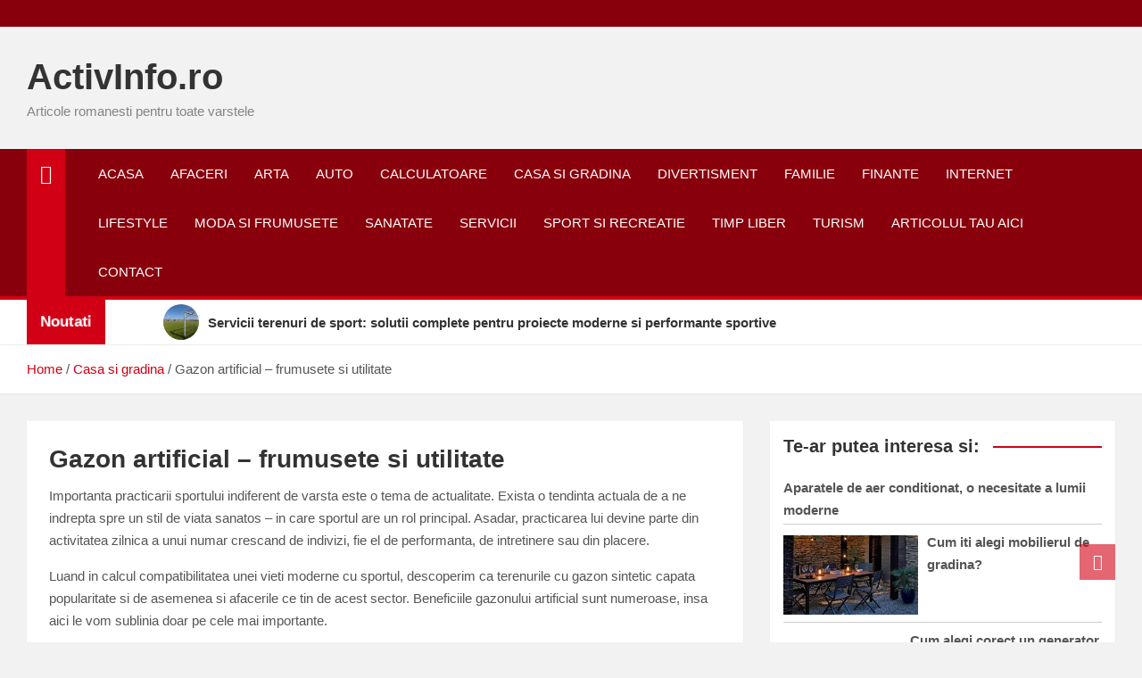

--- FILE ---
content_type: text/html; charset=UTF-8
request_url: https://www.activinfo.ro/casa-si-gradina/gazon-artificial-frumusete-si-utilitate-3433/
body_size: 17253
content:
<!doctype html><html lang="ro-RO"><head><meta charset="UTF-8"><link data-optimized="2" rel="stylesheet" href="https://www.activinfo.ro/wp-content/litespeed/css/69b51004d9cbce3097158cc9e8a0a993.css?ver=1e242" /><meta name="viewport" content="width=device-width, initial-scale=1, shrink-to-fit=no"><link rel="profile" href="https://gmpg.org/xfn/11"><meta name='robots' content='index, follow, max-image-preview:large, max-snippet:-1, max-video-preview:-1' /><style>img:is([sizes="auto" i], [sizes^="auto," i]) { contain-intrinsic-size: 3000px 1500px }</style><title>Gazon artificial – frumusete si utilitate - ActivInfo.ro</title><meta name="description" content="Importanta practicarii sportului indiferent de varsta este o tema de actualitate. Exista o tendinta actuala de a ne indrepta spre un stil de viata sanatos" /><link rel="canonical" href="https://www.activinfo.ro/casa-si-gradina/gazon-artificial-frumusete-si-utilitate-3433/" /><meta property="og:locale" content="ro_RO" /><meta property="og:type" content="article" /><meta property="og:title" content="Gazon artificial – frumusete si utilitate - ActivInfo.ro" /><meta property="og:description" content="Importanta practicarii sportului indiferent de varsta este o tema de actualitate. Exista o tendinta actuala de a ne indrepta spre un stil de viata sanatos" /><meta property="og:url" content="https://www.activinfo.ro/casa-si-gradina/gazon-artificial-frumusete-si-utilitate-3433/" /><meta property="og:site_name" content="ActivInfo.ro" /><meta property="article:published_time" content="2013-02-19T16:49:41+00:00" /><meta name="author" content="Anonim" /><meta name="twitter:label1" content="Scris de" /><meta name="twitter:data1" content="Anonim" /><meta name="twitter:label2" content="Timp estimat pentru citire" /><meta name="twitter:data2" content="2 minute" /> <script type="application/ld+json" class="yoast-schema-graph">{"@context":"https://schema.org","@graph":[{"@type":"WebPage","@id":"https://www.activinfo.ro/casa-si-gradina/gazon-artificial-frumusete-si-utilitate-3433/","url":"https://www.activinfo.ro/casa-si-gradina/gazon-artificial-frumusete-si-utilitate-3433/","name":"Gazon artificial – frumusete si utilitate - ActivInfo.ro","isPartOf":{"@id":"https://www.activinfo.ro/#website"},"datePublished":"2013-02-19T16:49:41+00:00","author":{"@id":"https://www.activinfo.ro/#/schema/person/956207a7ed8fb96c169b8c19c18c23e8"},"description":"Importanta practicarii sportului indiferent de varsta este o tema de actualitate. Exista o tendinta actuala de a ne indrepta spre un stil de viata sanatos","inLanguage":"ro-RO","potentialAction":[{"@type":"ReadAction","target":["https://www.activinfo.ro/casa-si-gradina/gazon-artificial-frumusete-si-utilitate-3433/"]}]},{"@type":"WebSite","@id":"https://www.activinfo.ro/#website","url":"https://www.activinfo.ro/","name":"ActivInfo.ro","description":"Articole romanesti pentru toate varstele","potentialAction":[{"@type":"SearchAction","target":{"@type":"EntryPoint","urlTemplate":"https://www.activinfo.ro/?s={search_term_string}"},"query-input":{"@type":"PropertyValueSpecification","valueRequired":true,"valueName":"search_term_string"}}],"inLanguage":"ro-RO"},{"@type":"Person","@id":"https://www.activinfo.ro/#/schema/person/956207a7ed8fb96c169b8c19c18c23e8","name":"Anonim","image":{"@type":"ImageObject","inLanguage":"ro-RO","@id":"https://www.activinfo.ro/#/schema/person/image/","url":"https://www.activinfo.ro/wp-content/litespeed/avatar/643ef3b6454aebebd6f2aa5bb4fc9fae.jpg?ver=1768314853","contentUrl":"https://www.activinfo.ro/wp-content/litespeed/avatar/643ef3b6454aebebd6f2aa5bb4fc9fae.jpg?ver=1768314853","caption":"Anonim"},"sameAs":["http://windowsgeek.info/"],"url":"https://www.activinfo.ro/author/anonim/"}]}</script> <link rel='dns-prefetch' href='//fonts.googleapis.com' /><link rel="alternate" type="application/rss+xml" title="ActivInfo.ro &raquo; Flux" href="https://www.activinfo.ro/feed/" /><link rel="alternate" type="application/rss+xml" title="ActivInfo.ro &raquo; Flux comentarii" href="https://www.activinfo.ro/comments/feed/" /><link rel="alternate" type="application/rss+xml" title="Flux comentarii ActivInfo.ro &raquo; Gazon artificial – frumusete si utilitate" href="https://www.activinfo.ro/casa-si-gradina/gazon-artificial-frumusete-si-utilitate-3433/feed/" /><style id='classic-theme-styles-inline-css'>/*! This file is auto-generated */
.wp-block-button__link{color:#fff;background-color:#32373c;border-radius:9999px;box-shadow:none;text-decoration:none;padding:calc(.667em + 2px) calc(1.333em + 2px);font-size:1.125em}.wp-block-file__button{background:#32373c;color:#fff;text-decoration:none}</style><style id='global-styles-inline-css'>:root{--wp--preset--aspect-ratio--square: 1;--wp--preset--aspect-ratio--4-3: 4/3;--wp--preset--aspect-ratio--3-4: 3/4;--wp--preset--aspect-ratio--3-2: 3/2;--wp--preset--aspect-ratio--2-3: 2/3;--wp--preset--aspect-ratio--16-9: 16/9;--wp--preset--aspect-ratio--9-16: 9/16;--wp--preset--color--black: #000000;--wp--preset--color--cyan-bluish-gray: #abb8c3;--wp--preset--color--white: #ffffff;--wp--preset--color--pale-pink: #f78da7;--wp--preset--color--vivid-red: #cf2e2e;--wp--preset--color--luminous-vivid-orange: #ff6900;--wp--preset--color--luminous-vivid-amber: #fcb900;--wp--preset--color--light-green-cyan: #7bdcb5;--wp--preset--color--vivid-green-cyan: #00d084;--wp--preset--color--pale-cyan-blue: #8ed1fc;--wp--preset--color--vivid-cyan-blue: #0693e3;--wp--preset--color--vivid-purple: #9b51e0;--wp--preset--gradient--vivid-cyan-blue-to-vivid-purple: linear-gradient(135deg,rgba(6,147,227,1) 0%,rgb(155,81,224) 100%);--wp--preset--gradient--light-green-cyan-to-vivid-green-cyan: linear-gradient(135deg,rgb(122,220,180) 0%,rgb(0,208,130) 100%);--wp--preset--gradient--luminous-vivid-amber-to-luminous-vivid-orange: linear-gradient(135deg,rgba(252,185,0,1) 0%,rgba(255,105,0,1) 100%);--wp--preset--gradient--luminous-vivid-orange-to-vivid-red: linear-gradient(135deg,rgba(255,105,0,1) 0%,rgb(207,46,46) 100%);--wp--preset--gradient--very-light-gray-to-cyan-bluish-gray: linear-gradient(135deg,rgb(238,238,238) 0%,rgb(169,184,195) 100%);--wp--preset--gradient--cool-to-warm-spectrum: linear-gradient(135deg,rgb(74,234,220) 0%,rgb(151,120,209) 20%,rgb(207,42,186) 40%,rgb(238,44,130) 60%,rgb(251,105,98) 80%,rgb(254,248,76) 100%);--wp--preset--gradient--blush-light-purple: linear-gradient(135deg,rgb(255,206,236) 0%,rgb(152,150,240) 100%);--wp--preset--gradient--blush-bordeaux: linear-gradient(135deg,rgb(254,205,165) 0%,rgb(254,45,45) 50%,rgb(107,0,62) 100%);--wp--preset--gradient--luminous-dusk: linear-gradient(135deg,rgb(255,203,112) 0%,rgb(199,81,192) 50%,rgb(65,88,208) 100%);--wp--preset--gradient--pale-ocean: linear-gradient(135deg,rgb(255,245,203) 0%,rgb(182,227,212) 50%,rgb(51,167,181) 100%);--wp--preset--gradient--electric-grass: linear-gradient(135deg,rgb(202,248,128) 0%,rgb(113,206,126) 100%);--wp--preset--gradient--midnight: linear-gradient(135deg,rgb(2,3,129) 0%,rgb(40,116,252) 100%);--wp--preset--font-size--small: 13px;--wp--preset--font-size--medium: 20px;--wp--preset--font-size--large: 36px;--wp--preset--font-size--x-large: 42px;--wp--preset--spacing--20: 0.44rem;--wp--preset--spacing--30: 0.67rem;--wp--preset--spacing--40: 1rem;--wp--preset--spacing--50: 1.5rem;--wp--preset--spacing--60: 2.25rem;--wp--preset--spacing--70: 3.38rem;--wp--preset--spacing--80: 5.06rem;--wp--preset--shadow--natural: 6px 6px 9px rgba(0, 0, 0, 0.2);--wp--preset--shadow--deep: 12px 12px 50px rgba(0, 0, 0, 0.4);--wp--preset--shadow--sharp: 6px 6px 0px rgba(0, 0, 0, 0.2);--wp--preset--shadow--outlined: 6px 6px 0px -3px rgba(255, 255, 255, 1), 6px 6px rgba(0, 0, 0, 1);--wp--preset--shadow--crisp: 6px 6px 0px rgba(0, 0, 0, 1);}:where(.is-layout-flex){gap: 0.5em;}:where(.is-layout-grid){gap: 0.5em;}body .is-layout-flex{display: flex;}.is-layout-flex{flex-wrap: wrap;align-items: center;}.is-layout-flex > :is(*, div){margin: 0;}body .is-layout-grid{display: grid;}.is-layout-grid > :is(*, div){margin: 0;}:where(.wp-block-columns.is-layout-flex){gap: 2em;}:where(.wp-block-columns.is-layout-grid){gap: 2em;}:where(.wp-block-post-template.is-layout-flex){gap: 1.25em;}:where(.wp-block-post-template.is-layout-grid){gap: 1.25em;}.has-black-color{color: var(--wp--preset--color--black) !important;}.has-cyan-bluish-gray-color{color: var(--wp--preset--color--cyan-bluish-gray) !important;}.has-white-color{color: var(--wp--preset--color--white) !important;}.has-pale-pink-color{color: var(--wp--preset--color--pale-pink) !important;}.has-vivid-red-color{color: var(--wp--preset--color--vivid-red) !important;}.has-luminous-vivid-orange-color{color: var(--wp--preset--color--luminous-vivid-orange) !important;}.has-luminous-vivid-amber-color{color: var(--wp--preset--color--luminous-vivid-amber) !important;}.has-light-green-cyan-color{color: var(--wp--preset--color--light-green-cyan) !important;}.has-vivid-green-cyan-color{color: var(--wp--preset--color--vivid-green-cyan) !important;}.has-pale-cyan-blue-color{color: var(--wp--preset--color--pale-cyan-blue) !important;}.has-vivid-cyan-blue-color{color: var(--wp--preset--color--vivid-cyan-blue) !important;}.has-vivid-purple-color{color: var(--wp--preset--color--vivid-purple) !important;}.has-black-background-color{background-color: var(--wp--preset--color--black) !important;}.has-cyan-bluish-gray-background-color{background-color: var(--wp--preset--color--cyan-bluish-gray) !important;}.has-white-background-color{background-color: var(--wp--preset--color--white) !important;}.has-pale-pink-background-color{background-color: var(--wp--preset--color--pale-pink) !important;}.has-vivid-red-background-color{background-color: var(--wp--preset--color--vivid-red) !important;}.has-luminous-vivid-orange-background-color{background-color: var(--wp--preset--color--luminous-vivid-orange) !important;}.has-luminous-vivid-amber-background-color{background-color: var(--wp--preset--color--luminous-vivid-amber) !important;}.has-light-green-cyan-background-color{background-color: var(--wp--preset--color--light-green-cyan) !important;}.has-vivid-green-cyan-background-color{background-color: var(--wp--preset--color--vivid-green-cyan) !important;}.has-pale-cyan-blue-background-color{background-color: var(--wp--preset--color--pale-cyan-blue) !important;}.has-vivid-cyan-blue-background-color{background-color: var(--wp--preset--color--vivid-cyan-blue) !important;}.has-vivid-purple-background-color{background-color: var(--wp--preset--color--vivid-purple) !important;}.has-black-border-color{border-color: var(--wp--preset--color--black) !important;}.has-cyan-bluish-gray-border-color{border-color: var(--wp--preset--color--cyan-bluish-gray) !important;}.has-white-border-color{border-color: var(--wp--preset--color--white) !important;}.has-pale-pink-border-color{border-color: var(--wp--preset--color--pale-pink) !important;}.has-vivid-red-border-color{border-color: var(--wp--preset--color--vivid-red) !important;}.has-luminous-vivid-orange-border-color{border-color: var(--wp--preset--color--luminous-vivid-orange) !important;}.has-luminous-vivid-amber-border-color{border-color: var(--wp--preset--color--luminous-vivid-amber) !important;}.has-light-green-cyan-border-color{border-color: var(--wp--preset--color--light-green-cyan) !important;}.has-vivid-green-cyan-border-color{border-color: var(--wp--preset--color--vivid-green-cyan) !important;}.has-pale-cyan-blue-border-color{border-color: var(--wp--preset--color--pale-cyan-blue) !important;}.has-vivid-cyan-blue-border-color{border-color: var(--wp--preset--color--vivid-cyan-blue) !important;}.has-vivid-purple-border-color{border-color: var(--wp--preset--color--vivid-purple) !important;}.has-vivid-cyan-blue-to-vivid-purple-gradient-background{background: var(--wp--preset--gradient--vivid-cyan-blue-to-vivid-purple) !important;}.has-light-green-cyan-to-vivid-green-cyan-gradient-background{background: var(--wp--preset--gradient--light-green-cyan-to-vivid-green-cyan) !important;}.has-luminous-vivid-amber-to-luminous-vivid-orange-gradient-background{background: var(--wp--preset--gradient--luminous-vivid-amber-to-luminous-vivid-orange) !important;}.has-luminous-vivid-orange-to-vivid-red-gradient-background{background: var(--wp--preset--gradient--luminous-vivid-orange-to-vivid-red) !important;}.has-very-light-gray-to-cyan-bluish-gray-gradient-background{background: var(--wp--preset--gradient--very-light-gray-to-cyan-bluish-gray) !important;}.has-cool-to-warm-spectrum-gradient-background{background: var(--wp--preset--gradient--cool-to-warm-spectrum) !important;}.has-blush-light-purple-gradient-background{background: var(--wp--preset--gradient--blush-light-purple) !important;}.has-blush-bordeaux-gradient-background{background: var(--wp--preset--gradient--blush-bordeaux) !important;}.has-luminous-dusk-gradient-background{background: var(--wp--preset--gradient--luminous-dusk) !important;}.has-pale-ocean-gradient-background{background: var(--wp--preset--gradient--pale-ocean) !important;}.has-electric-grass-gradient-background{background: var(--wp--preset--gradient--electric-grass) !important;}.has-midnight-gradient-background{background: var(--wp--preset--gradient--midnight) !important;}.has-small-font-size{font-size: var(--wp--preset--font-size--small) !important;}.has-medium-font-size{font-size: var(--wp--preset--font-size--medium) !important;}.has-large-font-size{font-size: var(--wp--preset--font-size--large) !important;}.has-x-large-font-size{font-size: var(--wp--preset--font-size--x-large) !important;}
:where(.wp-block-post-template.is-layout-flex){gap: 1.25em;}:where(.wp-block-post-template.is-layout-grid){gap: 1.25em;}
:where(.wp-block-columns.is-layout-flex){gap: 2em;}:where(.wp-block-columns.is-layout-grid){gap: 2em;}
:root :where(.wp-block-pullquote){font-size: 1.5em;line-height: 1.6;}</style><style id='toc-screen-inline-css'>div#toc_container {width: 100%;}</style> <script src="https://www.activinfo.ro/wp-includes/js/jquery/jquery.min.js?ver=3.7.1" id="jquery-core-js"></script> <link rel="https://api.w.org/" href="https://www.activinfo.ro/wp-json/" /><link rel="alternate" title="JSON" type="application/json" href="https://www.activinfo.ro/wp-json/wp/v2/posts/3433" /><link rel="EditURI" type="application/rsd+xml" title="RSD" href="https://www.activinfo.ro/xmlrpc.php?rsd" /><link rel='shortlink' href='https://www.activinfo.ro/?p=3433' /><link rel="alternate" title="oEmbed (JSON)" type="application/json+oembed" href="https://www.activinfo.ro/wp-json/oembed/1.0/embed?url=https%3A%2F%2Fwww.activinfo.ro%2Fcasa-si-gradina%2Fgazon-artificial-frumusete-si-utilitate-3433%2F" /><link rel="alternate" title="oEmbed (XML)" type="text/xml+oembed" href="https://www.activinfo.ro/wp-json/oembed/1.0/embed?url=https%3A%2F%2Fwww.activinfo.ro%2Fcasa-si-gradina%2Fgazon-artificial-frumusete-si-utilitate-3433%2F&#038;format=xml" /> <script type="text/javascript">var jQueryMigrateHelperHasSentDowngrade = false;

			window.onerror = function( msg, url, line, col, error ) {
				// Break out early, do not processing if a downgrade reqeust was already sent.
				if ( jQueryMigrateHelperHasSentDowngrade ) {
					return true;
                }

				var xhr = new XMLHttpRequest();
				var nonce = '91a5c2e91b';
				var jQueryFunctions = [
					'andSelf',
					'browser',
					'live',
					'boxModel',
					'support.boxModel',
					'size',
					'swap',
					'clean',
					'sub',
                ];
				var match_pattern = /\)\.(.+?) is not a function/;
                var erroredFunction = msg.match( match_pattern );

                // If there was no matching functions, do not try to downgrade.
                if ( null === erroredFunction || typeof erroredFunction !== 'object' || typeof erroredFunction[1] === "undefined" || -1 === jQueryFunctions.indexOf( erroredFunction[1] ) ) {
                    return true;
                }

                // Set that we've now attempted a downgrade request.
                jQueryMigrateHelperHasSentDowngrade = true;

				xhr.open( 'POST', 'https://www.activinfo.ro/wp-admin/admin-ajax.php' );
				xhr.setRequestHeader( 'Content-Type', 'application/x-www-form-urlencoded' );
				xhr.onload = function () {
					var response,
                        reload = false;

					if ( 200 === xhr.status ) {
                        try {
                        	response = JSON.parse( xhr.response );

                        	reload = response.data.reload;
                        } catch ( e ) {
                        	reload = false;
                        }
                    }

					// Automatically reload the page if a deprecation caused an automatic downgrade, ensure visitors get the best possible experience.
					if ( reload ) {
						location.reload();
                    }
				};

				xhr.send( encodeURI( 'action=jquery-migrate-downgrade-version&_wpnonce=' + nonce ) );

				// Suppress error alerts in older browsers
				return true;
			}</script> <link rel="pingback" href="https://www.activinfo.ro/xmlrpc.php"><style class="magazinenp-dynamic-css"></style><link rel="icon" href="https://www.activinfo.ro/wp-content/uploads/2017/04/a-150x150.jpg" sizes="32x32" /><link rel="icon" href="https://www.activinfo.ro/wp-content/uploads/2017/04/a.jpg" sizes="192x192" /><link rel="apple-touch-icon" href="https://www.activinfo.ro/wp-content/uploads/2017/04/a.jpg" /><meta name="msapplication-TileImage" content="https://www.activinfo.ro/wp-content/uploads/2017/04/a.jpg" /><style id="wp-custom-css">.entry-meta{
display:none;	
}

.mnp-popular-tags-wrap{
	display:none;
}

.nav-search .search-toggle{
display:none;	
}</style><meta name="verification" content="buzz-1a3e910b-9a9a-4c01-9146-9cd2768afa96">
 <script type="litespeed/javascript" data-src="https://www.googletagmanager.com/gtag/js?id=G-32ZFE0SRMF"></script> <script type="litespeed/javascript">window.dataLayer=window.dataLayer||[];function gtag(){dataLayer.push(arguments)}
gtag('js',new Date());gtag('config','G-32ZFE0SRMF')</script> </head><body class="post-template-default single single-post postid-3433 single-format-standard theme-body group-blog title-style4 magazinenp-image-hover-effect-theme_default right full_width_content_layout"><div id="page" class="site">
<a class="skip-link screen-reader-text" href="#content">Skip to content</a><header id="masthead" class="site-header"><div class="mnp-top-header"><div class="container"><div class="row gutter-10"></div></div></div><div class="mnp-mid-header" ><div class="container"><div class="row align-items-center"><div class="col-lg-4 mnp-branding-wrap"><div class="site-branding navbar-brand"><h2 class="site-title"><a href="https://www.activinfo.ro/"
rel="home">ActivInfo.ro</a></h2><p class="site-description">Articole romanesti pentru toate varstele</p></div></div></div></div></div><nav class="mnp-bottom-header navbar navbar-expand-lg d-block mnp-sticky1"><div class="navigation-bar"><div class="navigation-bar-top"><div class="container"><div class="mnp-home-icon"><a href="https://www.activinfo.ro/" rel="home"><i
class="fa fa-home"></i></a></div>
<button class="navbar-toggler menu-toggle collapsed" type="button" data-toggle="collapse"
data-target="#navbarCollapse" aria-controls="navbarCollapse" aria-expanded="false"
aria-label="Toggle navigation"></button>
<button class="search-toggle"></button></div><div class="search-bar"><div class="container"><div id="magazinenp-search-block" class="search-block off"><form action="https://www.activinfo.ro/" method="get" class="search-form">
<label class="assistive-text"> Search </label><div class="input-group">
<input type="search" value="" placeholder="Search" class="form-control s" name="s"><div class="input-group-prepend">
<button class="btn btn-theme">Search</button></div></div></form></div></div></div></div><div class="navbar-main"><div class="container"><div class="mnp-home-icon"><a href="https://www.activinfo.ro/" rel="home"><i
class="fa fa-home"></i></a></div><div class="collapse navbar-collapse" id="navbarCollapse"><div id="site-navigation"
class="main-navigation nav-uppercase"
role="navigation"><ul class="nav-menu navbar-nav d-lg-block"><li id="menu-item-10547" class="menu-item menu-item-type-custom menu-item-object-custom menu-item-home menu-item-10547"><a href="http://www.activinfo.ro/">Acasa</a></li><li id="menu-item-14196" class="menu-item menu-item-type-taxonomy menu-item-object-category menu-item-14196"><a href="https://www.activinfo.ro/afaceri/">Afaceri</a></li><li id="menu-item-14197" class="menu-item menu-item-type-taxonomy menu-item-object-category menu-item-14197"><a href="https://www.activinfo.ro/arta/">Arta</a></li><li id="menu-item-14198" class="menu-item menu-item-type-taxonomy menu-item-object-category menu-item-14198"><a href="https://www.activinfo.ro/auto/">Auto</a></li><li id="menu-item-14199" class="menu-item menu-item-type-taxonomy menu-item-object-category menu-item-14199"><a href="https://www.activinfo.ro/calculatoare/">Calculatoare</a></li><li id="menu-item-14200" class="menu-item menu-item-type-taxonomy menu-item-object-category current-post-ancestor current-menu-parent current-post-parent menu-item-14200"><a href="https://www.activinfo.ro/casa-si-gradina/">Casa si gradina</a></li><li id="menu-item-14201" class="menu-item menu-item-type-taxonomy menu-item-object-category menu-item-14201"><a href="https://www.activinfo.ro/divertisment/">Divertisment</a></li><li id="menu-item-14202" class="menu-item menu-item-type-taxonomy menu-item-object-category menu-item-14202"><a href="https://www.activinfo.ro/familie/">Familie</a></li><li id="menu-item-14203" class="menu-item menu-item-type-taxonomy menu-item-object-category menu-item-14203"><a href="https://www.activinfo.ro/finante/">Finante</a></li><li id="menu-item-14204" class="menu-item menu-item-type-taxonomy menu-item-object-category menu-item-14204"><a href="https://www.activinfo.ro/internet/">Internet</a></li><li id="menu-item-14304" class="menu-item menu-item-type-taxonomy menu-item-object-category menu-item-14304"><a href="https://www.activinfo.ro/timp-liber/lifestyle/">Lifestyle</a></li><li id="menu-item-14190" class="menu-item menu-item-type-taxonomy menu-item-object-category menu-item-14190"><a href="https://www.activinfo.ro/moda-si-frumusete/">Moda si Frumusete</a></li><li id="menu-item-14191" class="menu-item menu-item-type-taxonomy menu-item-object-category menu-item-14191"><a href="https://www.activinfo.ro/sanatate/">Sanatate</a></li><li id="menu-item-14192" class="menu-item menu-item-type-taxonomy menu-item-object-category menu-item-14192"><a href="https://www.activinfo.ro/servicii/">Servicii</a></li><li id="menu-item-14193" class="menu-item menu-item-type-taxonomy menu-item-object-category menu-item-14193"><a href="https://www.activinfo.ro/sport-si-recreatie/">Sport si recreatie</a></li><li id="menu-item-14194" class="menu-item menu-item-type-taxonomy menu-item-object-category menu-item-14194"><a href="https://www.activinfo.ro/timp-liber/">Timp liber</a></li><li id="menu-item-14195" class="menu-item menu-item-type-taxonomy menu-item-object-category menu-item-14195"><a href="https://www.activinfo.ro/turism/">Turism</a></li><li id="menu-item-15071" class="menu-item menu-item-type-post_type menu-item-object-page menu-item-15071"><a href="https://www.activinfo.ro/articolul-tau-aici/">Articolul tau aici</a></li><li id="menu-item-40" class="menu-item menu-item-type-post_type menu-item-object-page menu-item-40"><a href="https://www.activinfo.ro/contact/">Contact</a></li></ul></div></div><div class="nav-search">
<button class="search-toggle"></button></div></div></div></div></nav><div class="mnp-news-ticker default"><div class="container"><div class="row mnp-news-ticker-box clearfix"><div class="col-sm-auto"><div class="mnp-news-ticker-label"><div class="mnp-news-ticker-label-wrap">
<span class="ticker-label animate">
Noutati							</span></div></div></div><div class="col-12 col-sm mnp-ticker-posts"><div class="row align-items-center"><div class="col"><div class="mnp-news-ticker-slide"><div class="mnp-ticker-item"><a class="mnp-ticker-link" href="https://www.activinfo.ro/afaceri/servicii-terenuri-de-sport-solutii-complete-pentru-proiecte-moderne-si-performante-sportive-15645/"><span class="ticker-image circle" style="background-image: url('https://www.activinfo.ro/wp-content/uploads/2026/01/pexels-jef-koelewijn-2150678531-32693422.jpg');"></span><span class="news-ticker-title">Servicii terenuri de sport: solutii complete pentru proiecte moderne si performante sportive</span></a></div><div class="mnp-ticker-item"><a class="mnp-ticker-link" href="https://www.activinfo.ro/casa-si-gradina/cum-sa-optimizezi-si-sa-amenajezi-o-sufragerie-mica-15638/"><span class="ticker-image circle" style="background-image: url('https://www.activinfo.ro/wp-content/uploads/2026/01/salle-manger-b-leu.jpg');"></span><span class="news-ticker-title">Cum sa optimizezi si sa amenajezi o sufragerie mica?</span></a></div><div class="mnp-ticker-item"><a class="mnp-ticker-link" href="https://www.activinfo.ro/calculatoare/hardware/amd-radeon-890m-vs-780m-ce-placa-sa-alegi-in-functie-de-nevoile-tale-15633/"><span class="ticker-image circle" style="background-image: url('https://www.activinfo.ro/wp-content/uploads/2025/12/images-2025-12-29T144645.770.jpg');"></span><span class="news-ticker-title">AMD Radeon 890M vs 780M: Ce placa sa alegi in functie de nevoile tale?</span></a></div><div class="mnp-ticker-item"><a class="mnp-ticker-link" href="https://www.activinfo.ro/afaceri/consumabile-laborator-elemente-cheie-pentru-functionarea-eficienta-a-oricarei-unitati-medicale-15642/"><span class="ticker-image circle" style="background-image: url('https://www.activinfo.ro/wp-content/uploads/2026/01/pexels-mediocrememories-9545852.jpg');"></span><span class="news-ticker-title">Consumabile laborator: elemente cheie pentru functionarea eficienta a oricarei unitati medicale</span></a></div><div class="mnp-ticker-item"><a class="mnp-ticker-link" href="https://www.activinfo.ro/calculatoare/cum-sa-alegi-un-pc-gaming-performant-in-2026-15627/"><span class="ticker-image circle" style="background-image: url('https://www.activinfo.ro/wp-content/uploads/2025/12/cel-mai-bun-laptop-de-gaming-1024x683-1.jpg');"></span><span class="news-ticker-title">Cum sa alegi un PC gaming performant in 2026</span></a></div></div></div></div></div></div></div></div><div id="breadcrumb"><div class="container"><div role="navigation" aria-label="Breadcrumbs" class="breadcrumb-trail breadcrumbs" itemprop="breadcrumb"><ul class="trail-items" itemscope itemtype="http://schema.org/BreadcrumbList"><meta name="numberOfItems" content="3" /><meta name="itemListOrder" content="Ascending" /><li itemprop="itemListElement" itemscope itemtype="http://schema.org/ListItem" class="trail-item trail-begin"><a href="https://www.activinfo.ro/" rel="home" itemprop="item"><span itemprop="name">Home</span></a><meta itemprop="position" content="1" /></li><li itemprop="itemListElement" itemscope itemtype="http://schema.org/ListItem" class="trail-item"><a href="https://www.activinfo.ro/casa-si-gradina/" itemprop="item"><span itemprop="name">Casa si gradina</span></a><meta itemprop="position" content="2" /></li><li itemprop="itemListElement" itemscope itemtype="http://schema.org/ListItem" class="trail-item trail-end"><span itemprop="name">Gazon artificial – frumusete si utilitate</span><meta itemprop="position" content="3" /></li></ul></div></div></div></header><div id="content"
class="site-content"><div class="container"><div class="row justify-content-center site-content-row"><div id="primary" class="content-area col-lg-8 "><main id="main" class="site-main"><div class="post-3433 post type-post status-publish format-standard hentry category-casa-si-gradina"><div class="entry-meta category-meta"><div class="cat-links">			<a class="mnp-category-item mnp-cat-81"
href="https://www.activinfo.ro/casa-si-gradina/" rel="category tag">Casa si gradina</a></div></div><header class="entry-header magazinenp-parts-item"><h1 class="entry-title">Gazon artificial – frumusete si utilitate</h1></header><div class="entry-meta magazinenp-parts-item"><div class="date created-date"><a href="https://www.activinfo.ro/casa-si-gradina/gazon-artificial-frumusete-si-utilitate-3433/" title="Gazon artificial – frumusete si utilitate"><i class="mnp-icon fa fa-clock"></i>13 ani ago</a></div><div class="by-author vcard author"><a href="https://www.activinfo.ro/author/anonim/"><i class="mnp-icon fa fa-user-circle"></i>Anonim</a></div><div class="comments">
<a href="https://www.activinfo.ro/casa-si-gradina/gazon-artificial-frumusete-si-utilitate-3433/#respond">No Comments</a></div></div><div class="entry-content magazinenp-parts-item"><p>Importanta practicarii sportului indiferent de varsta este o tema de actualitate. Exista o tendinta actuala de a ne indrepta spre un stil de viata sanatos – in care sportul are un rol principal. Asadar, practicarea lui devine parte din activitatea zilnica a unui numar crescand de indivizi, fie el de performanta, de intretinere sau din placere.</p><p>Luand in calcul compatibilitatea unei vieti moderne cu sportul, descoperim ca terenurile cu gazon sintetic capata popularitate si de asemenea si afacerile ce tin de acest sector. Beneficiile gazonului artificial sunt numeroase, insa aici le vom sublinia doar pe cele mai importante.</p><p>Un <a href="http://www.marstansport.ro" target="_blank"><strong>gazon artificial</strong></a> ofera un plus de profesionalism oricarui teren fie el de tenis, de rugby sau multisport. Investitia intr-un gazon artificial de calitate este o alegere inteleapta, fiind deja o certitudine ca jucatorii, fie ei amatori sau profesionisti, cauta sa petreaca un timp de calitate pe un teren de sport fara denivelari sau alte inconveniente care i-ar putea predispune riscurilor de accidentare.</p><p>De asemenea, daca va doriti un aspect de invidiat al curtii sau gradinii dumneavoastra, in cel mai scurt timp si cu eforturi minime, gazonul artificial reprezinta solutia ideala. In felul acesta economisiti si timpul pretios de care aveti nevoie pentru a mentine aspectul ingrijit al curtii dumeavoastra. Totusi trebuie sa luati in considerare ca si gazonul artificial are nevoie de o minima intretinere, cu alte cuvinte trebuie sa fie periat, curatat de deseuri si asa mai departe.</p><p>Banii pot fi o problema, insa putini sunt aceia care sa nu constientizeze riscurile unei investitii minime in produse de slaba calitate. Trendul actual este sustenabilitatea si se prefera serviciile si produsele de calitate superioara si cu o durata de viata mai lunga in detrimentul celor foarte ieftine, care de cele mai multe ori vin isotite de riscuri.</p><div style="clear:both; margin-top:0em; margin-bottom:1em;"><a href="https://www.activinfo.ro/casa-si-gradina/avantaje-ambientale-cu-solutii-de-incalzire-in-pardoseala-pentru-locuinte-6521/" target="_blank" rel="dofollow" class="u158242de534eb44f6ff329a8d3782754"><style>.u158242de534eb44f6ff329a8d3782754 , .u158242de534eb44f6ff329a8d3782754 .postImageUrl , .u158242de534eb44f6ff329a8d3782754 .centered-text-area { min-height: 80px; position: relative; } .u158242de534eb44f6ff329a8d3782754 , .u158242de534eb44f6ff329a8d3782754:hover , .u158242de534eb44f6ff329a8d3782754:visited , .u158242de534eb44f6ff329a8d3782754:active { border:0!important; } .u158242de534eb44f6ff329a8d3782754 .clearfix:after { content: ""; display: table; clear: both; } .u158242de534eb44f6ff329a8d3782754 { display: block; transition: background-color 250ms; webkit-transition: background-color 250ms; width: 100%; opacity: 1; transition: opacity 250ms; webkit-transition: opacity 250ms; background-color: #34495E; } .u158242de534eb44f6ff329a8d3782754:active , .u158242de534eb44f6ff329a8d3782754:hover { opacity: 1; transition: opacity 250ms; webkit-transition: opacity 250ms; background-color: #C0392B; } .u158242de534eb44f6ff329a8d3782754 .centered-text-area { width: 100%; position: relative; } .u158242de534eb44f6ff329a8d3782754 .ctaText { border-bottom: 0 solid #fff; color: #ECF0F1; font-size: 16px; font-weight: bold; margin: 0; padding: 0; text-decoration: underline; } .u158242de534eb44f6ff329a8d3782754 .postTitle { color: #ECF0F1; font-size: 16px; font-weight: 600; margin: 0; padding: 0; width: 100%; } .u158242de534eb44f6ff329a8d3782754 .ctaButton { background-color: #2C3E50!important; color: #ECF0F1; border: none; border-radius: 3px; box-shadow: none; font-size: 14px; font-weight: bold; line-height: 26px; moz-border-radius: 3px; text-align: center; text-decoration: none; text-shadow: none; width: 80px; min-height: 80px; background: url(https://www.activinfo.ro/wp-content/plugins/intelly-related-posts/assets/images/simple-arrow.png)no-repeat; position: absolute; right: 0; top: 0; } .u158242de534eb44f6ff329a8d3782754:hover .ctaButton { background-color: #E74C3C!important; } .u158242de534eb44f6ff329a8d3782754 .centered-text { display: table; height: 80px; padding-left: 18px; top: 0; } .u158242de534eb44f6ff329a8d3782754 .u158242de534eb44f6ff329a8d3782754-content { display: table-cell; margin: 0; padding: 0; padding-right: 108px; position: relative; vertical-align: middle; width: 100%; } .u158242de534eb44f6ff329a8d3782754:after { content: ""; display: block; clear: both; }</style><div class="centered-text-area"><div class="centered-text" style="float: left;"><div class="u158242de534eb44f6ff329a8d3782754-content"><span class="ctaText">Vezi si:</span>&nbsp; <span class="postTitle">Avantaje ambientale cu solutii de incalzire in pardoseala pentru locuinte</span></div></div></div><div class="ctaButton"></div></a></div><p>Astfel, daca doriti sa oferiti un plus de profesionalism afacerii dumneavoastra, fie ca detineti un teren pentru diferite sporturi pe care intentionati sa-l inchiriati sau aveti o cladire eleganta ce necesita unele imbunatatiri referitoare la design, suprafata de fata reprezinta un plus in calea obtinerii succesului.</p></div></div><nav class="navigation post-navigation" aria-label="Articole"><h2 class="screen-reader-text">Navigare în articole</h2><div class="nav-links"><div class="nav-previous"><a href="https://www.activinfo.ro/casa-si-gradina/reparatii-si-intretinerea-casei/ferestrele-termopan-fabricare-intretinere-si-reciclare-3430/" rel="prev">Ferestrele termopan &#8211; fabricare, intretinere si reciclare</a></div><div class="nav-next"><a href="https://www.activinfo.ro/casa-si-gradina/lanterne-profesionale-diferentele-existente-3449/" rel="next">Lanterne profesionale &#8211; diferentele existente</a></div></div></nav><div id="comments" class="comments-area"><div id="respond" class="comment-respond"><h3 id="reply-title" class="comment-reply-title">Lasă un răspuns</h3><form action="https://www.activinfo.ro/wp-comments-post.php" method="post" id="commentform" class="comment-form" novalidate><p class="comment-notes"><span id="email-notes">Adresa ta de email nu va fi publicată.</span> <span class="required-field-message">Câmpurile obligatorii sunt marcate cu <span class="required">*</span></span></p><p class="comment-form-comment"><label for="comment">Comentariu <span class="required">*</span></label><textarea id="comment" name="comment" cols="45" rows="8" maxlength="65525" required></textarea></p><p class="comment-form-author"><label for="author">Nume <span class="required">*</span></label> <input id="author" name="author" type="text" value="" size="30" maxlength="245" autocomplete="name" required /></p><p class="comment-form-email"><label for="email">Email <span class="required">*</span></label> <input id="email" name="email" type="email" value="" size="30" maxlength="100" aria-describedby="email-notes" autocomplete="email" required /></p><p class="comment-form-url"><label for="url">Site web</label> <input id="url" name="url" type="url" value="" size="30" maxlength="200" autocomplete="url" /></p><p class="comment-form-cookies-consent"><input id="wp-comment-cookies-consent" name="wp-comment-cookies-consent" type="checkbox" value="yes" /> <label for="wp-comment-cookies-consent">Salvează-mi numele, emailul și site-ul web în acest navigator pentru data viitoare când o să comentez.</label></p><p class="cptch_block"><script class="cptch_to_remove">(function( timeout ) {
					setTimeout(
						function() {
							var notice = document.getElementById("cptch_time_limit_notice_6");
							if ( notice )
								notice.style.display = "block";
						},
						timeout
					);
				})(120000);</script> <span id="cptch_time_limit_notice_6" class="cptch_time_limit_notice cptch_to_remove">Time limit is exhausted. Please reload the CAPTCHA.</span><span class="cptch_wrap cptch_math_actions">
<label class="cptch_label" for="cptch_input_6"><span class="cptch_span"><input id="cptch_input_6" class="cptch_input cptch_wp_comments" type="text" autocomplete="off" name="cptch_number" value="" maxlength="2" size="2" aria-required="true" required="required" style="margin-bottom:0;display:inline;font-size: 12px;width: 40px;" /></span>
<span class="cptch_span">&nbsp;&#43;&nbsp;</span>
<span class="cptch_span">4</span>
<span class="cptch_span">&nbsp;=&nbsp;</span>
<span class="cptch_span">zece</span>
<input type="hidden" name="cptch_result" value="rxQ=" /><input type="hidden" name="cptch_time" value="1768795057" />
<input type="hidden" name="cptch_form" value="wp_comments" />
</label><span class="cptch_reload_button_wrap hide-if-no-js">
<noscript><style type="text/css">.hide-if-no-js {
								display: none !important;
							}</style></noscript>
<span class="cptch_reload_button dashicons dashicons-update"></span>
</span></span></p><p class="form-submit"><input name="submit" type="submit" id="submit" class="submit" value="Publică comentariul" /> <input type='hidden' name='comment_post_ID' value='3433' id='comment_post_ID' />
<input type='hidden' name='comment_parent' id='comment_parent' value='0' /></p></form></div></div></main></div><aside id="secondary" class="col-lg-4 widget-area"><div class="sticky-sidebar"><section id="same-category-posts-2" class="widget same-category-posts"><div class="widget-title-wrapper"><h3 class="widget-title">Te-ar putea interesa si:</h3></div><ul><li class="same-category-post-item "><a class="post-title" href="https://www.activinfo.ro/casa-si-gradina/electrocasnice/aparatele-de-aer-conditionat-o-necesitate-a-lumii-moderne-214/" rel="bookmark" title="Aparatele de aer conditionat, o necesitate a lumii moderne">Aparatele de aer conditionat, o necesitate a lumii moderne</a></li><li class="same-category-post-item "><a class="same-category-post-thumbnail "href="https://www.activinfo.ro/casa-si-gradina/mobilier/cum-iti-alegi-mobilierul-de-gradina-14724/" title="Cum iti alegi mobilierul de gradina?"><img data-lazyloaded="1" src="[data-uri]" width="151" height="89" data-src="https://www.activinfo.ro/wp-content/uploads/2024/04/salons-de-jardin-design-12.jpg" class="attachment-150x150x1x151x151 size-150x150x1x151x151" alt="" decoding="async" data-srcset="https://www.activinfo.ro/wp-content/uploads/2024/04/salons-de-jardin-design-12.jpg 955w, https://www.activinfo.ro/wp-content/uploads/2024/04/salons-de-jardin-design-12-300x176.jpg 300w, https://www.activinfo.ro/wp-content/uploads/2024/04/salons-de-jardin-design-12-768x450.jpg 768w" data-sizes="(max-width: 151px) 100vw, 151px" /><noscript><img width="151" height="89" src="https://www.activinfo.ro/wp-content/uploads/2024/04/salons-de-jardin-design-12.jpg" class="attachment-150x150x1x151x151 size-150x150x1x151x151" alt="" decoding="async" srcset="https://www.activinfo.ro/wp-content/uploads/2024/04/salons-de-jardin-design-12.jpg 955w, https://www.activinfo.ro/wp-content/uploads/2024/04/salons-de-jardin-design-12-300x176.jpg 300w, https://www.activinfo.ro/wp-content/uploads/2024/04/salons-de-jardin-design-12-768x450.jpg 768w" sizes="(max-width: 151px) 100vw, 151px" /></noscript></a><a class="post-title" href="https://www.activinfo.ro/casa-si-gradina/mobilier/cum-iti-alegi-mobilierul-de-gradina-14724/" rel="bookmark" title="Cum iti alegi mobilierul de gradina?">Cum iti alegi mobilierul de gradina?</a></li><li class="same-category-post-item "><a class="same-category-post-thumbnail "href="https://www.activinfo.ro/casa-si-gradina/cum-alegi-corect-un-generator-de-electric-12894/" title="Cum alegi corect un generator de electric?"><img data-lazyloaded="1" src="[data-uri]" width="132" height="151" data-src="https://www.activinfo.ro/wp-content/uploads/2020/05/generator-curent-benzina-stager-gg-6300w.jpg" class="attachment-150x150x1x151x151 size-150x150x1x151x151" alt="" decoding="async" data-srcset="https://www.activinfo.ro/wp-content/uploads/2020/05/generator-curent-benzina-stager-gg-6300w.jpg 368w, https://www.activinfo.ro/wp-content/uploads/2020/05/generator-curent-benzina-stager-gg-6300w-263x300.jpg 263w" data-sizes="(max-width: 132px) 100vw, 132px" /><noscript><img width="132" height="151" src="https://www.activinfo.ro/wp-content/uploads/2020/05/generator-curent-benzina-stager-gg-6300w.jpg" class="attachment-150x150x1x151x151 size-150x150x1x151x151" alt="" decoding="async" srcset="https://www.activinfo.ro/wp-content/uploads/2020/05/generator-curent-benzina-stager-gg-6300w.jpg 368w, https://www.activinfo.ro/wp-content/uploads/2020/05/generator-curent-benzina-stager-gg-6300w-263x300.jpg 263w" sizes="(max-width: 132px) 100vw, 132px" /></noscript></a><a class="post-title" href="https://www.activinfo.ro/casa-si-gradina/cum-alegi-corect-un-generator-de-electric-12894/" rel="bookmark" title="Cum alegi corect un generator de electric?">Cum alegi corect un generator de electric?</a></li><li class="same-category-post-item "><a class="post-title" href="https://www.activinfo.ro/casa-si-gradina/montajul-pavajelor-860/" rel="bookmark" title="Montajul pavajelor">Montajul pavajelor</a></li><li class="same-category-post-item "><a class="same-category-post-thumbnail "href="https://www.activinfo.ro/casa-si-gradina/arhitectura/5-lucruri-importante-cand-construiesti-o-casa-de-lemn-6655/" title="5 Lucruri importante cand construiesti o casa de lemn"><img data-lazyloaded="1" src="[data-uri]" width="151" height="87" data-src="https://www.activinfo.ro/wp-content/uploads/2014/01/case-de-lemn-case-calduroase.ro_.png" class="attachment-150x150x1x151x151 size-150x150x1x151x151" alt="case de lemn - case-calduroase.ro" decoding="async" data-srcset="https://www.activinfo.ro/wp-content/uploads/2014/01/case-de-lemn-case-calduroase.ro_.png 620w, https://www.activinfo.ro/wp-content/uploads/2014/01/case-de-lemn-case-calduroase.ro_-300x172.png 300w" data-sizes="(max-width: 151px) 100vw, 151px" /><noscript><img width="151" height="87" src="https://www.activinfo.ro/wp-content/uploads/2014/01/case-de-lemn-case-calduroase.ro_.png" class="attachment-150x150x1x151x151 size-150x150x1x151x151" alt="case de lemn - case-calduroase.ro" decoding="async" srcset="https://www.activinfo.ro/wp-content/uploads/2014/01/case-de-lemn-case-calduroase.ro_.png 620w, https://www.activinfo.ro/wp-content/uploads/2014/01/case-de-lemn-case-calduroase.ro_-300x172.png 300w" sizes="(max-width: 151px) 100vw, 151px" /></noscript></a><a class="post-title" href="https://www.activinfo.ro/casa-si-gradina/arhitectura/5-lucruri-importante-cand-construiesti-o-casa-de-lemn-6655/" rel="bookmark" title="5 Lucruri importante cand construiesti o casa de lemn">5 Lucruri importante cand construiesti o casa de lemn</a></li><li class="same-category-post-item "><a class="same-category-post-thumbnail "href="https://www.activinfo.ro/afaceri/industrie/ai-nevoie-de-un-raft-sau-dulap-din-inox-cominox-iti-aduce-solutia-10354/" title="Ai nevoie de un raft sau dulap din inox? Cominox iti aduce solutia"><img data-lazyloaded="1" src="[data-uri]" width="151" height="113" data-src="https://www.activinfo.ro/wp-content/uploads/2017/02/Daca-ai-nevoie-de-un-raft-sau-dulap-din-inox-Cominox-iti-aduce-solutia.jpg" class="attachment-150x150x1x151x151 size-150x150x1x151x151" alt="Daca ai nevoie de un raft sau dulap din inox, Cominox iti aduce solutia" decoding="async" data-srcset="https://www.activinfo.ro/wp-content/uploads/2017/02/Daca-ai-nevoie-de-un-raft-sau-dulap-din-inox-Cominox-iti-aduce-solutia.jpg 616w, https://www.activinfo.ro/wp-content/uploads/2017/02/Daca-ai-nevoie-de-un-raft-sau-dulap-din-inox-Cominox-iti-aduce-solutia-300x225.jpg 300w" data-sizes="(max-width: 151px) 100vw, 151px" /><noscript><img width="151" height="113" src="https://www.activinfo.ro/wp-content/uploads/2017/02/Daca-ai-nevoie-de-un-raft-sau-dulap-din-inox-Cominox-iti-aduce-solutia.jpg" class="attachment-150x150x1x151x151 size-150x150x1x151x151" alt="Daca ai nevoie de un raft sau dulap din inox, Cominox iti aduce solutia" decoding="async" srcset="https://www.activinfo.ro/wp-content/uploads/2017/02/Daca-ai-nevoie-de-un-raft-sau-dulap-din-inox-Cominox-iti-aduce-solutia.jpg 616w, https://www.activinfo.ro/wp-content/uploads/2017/02/Daca-ai-nevoie-de-un-raft-sau-dulap-din-inox-Cominox-iti-aduce-solutia-300x225.jpg 300w" sizes="(max-width: 151px) 100vw, 151px" /></noscript></a><a class="post-title" href="https://www.activinfo.ro/afaceri/industrie/ai-nevoie-de-un-raft-sau-dulap-din-inox-cominox-iti-aduce-solutia-10354/" rel="bookmark" title="Ai nevoie de un raft sau dulap din inox? Cominox iti aduce solutia">Ai nevoie de un raft sau dulap din inox? Cominox iti aduce solutia</a></li></ul></section><section id="annual_archives_widget-2" class="widget widget_annual_archives_widget"><div class="widget-title-wrapper"><h3 class="widget-title">Arhive Anuale</h3></div><ul><li><a href="https://www.activinfo.ro/date/2026/">2026</a></li><li><a href="https://www.activinfo.ro/date/2025/">2025</a></li><li><a href="https://www.activinfo.ro/date/2024/">2024</a></li><li><a href="https://www.activinfo.ro/date/2023/">2023</a></li><li><a href="https://www.activinfo.ro/date/2022/">2022</a></li><li><a href="https://www.activinfo.ro/date/2021/">2021</a></li><li><a href="https://www.activinfo.ro/date/2020/">2020</a></li><li><a href="https://www.activinfo.ro/date/2019/">2019</a></li><li><a href="https://www.activinfo.ro/date/2018/">2018</a></li><li><a href="https://www.activinfo.ro/date/2017/">2017</a></li><li><a href="https://www.activinfo.ro/date/2016/">2016</a></li><li><a href="https://www.activinfo.ro/date/2015/">2015</a></li><li><a href="https://www.activinfo.ro/date/2014/">2014</a></li><li><a href="https://www.activinfo.ro/date/2013/">2013</a></li><li><a href="https://www.activinfo.ro/date/2012/">2012</a></li></ul></section></div></aside></div></div></div><div class="mnp-related-posts"><div class="container"><section class="related-posts"><div class="widget-title-wrapper"><h2 class="magazinenp-title">Related Posts</h2></div><div class="row gutter-parent-14"><div class="col-sm-6 col-lg-3"><div class="mnp-post-boxed"><div class="mnp-post-image-wrap"><div class="featured-mnp-post-image">
<a href="https://www.activinfo.ro/casa-si-gradina/cum-sa-optimizezi-si-sa-amenajezi-o-sufragerie-mica-15638/" class="mnp-post-image"
style="background-image: url('https://www.activinfo.ro/wp-content/uploads/2026/01/salle-manger-b-leu.jpg');"></a></div><div class="entry-meta category-meta"><div class="cat-links">			<a class="mnp-category-item mnp-cat-81"
href="https://www.activinfo.ro/casa-si-gradina/" rel="category tag">Casa si gradina</a></div></div></div><div class="post-content"><h3 class="entry-title"><a href="https://www.activinfo.ro/casa-si-gradina/cum-sa-optimizezi-si-sa-amenajezi-o-sufragerie-mica-15638/">Cum sa optimizezi si sa amenajezi o sufragerie mica?</a></h3><div class="entry-meta"><div class="date created-date"><a href="https://www.activinfo.ro/casa-si-gradina/cum-sa-optimizezi-si-sa-amenajezi-o-sufragerie-mica-15638/" title="Cum sa optimizezi si sa amenajezi o sufragerie mica?"><i class="mnp-icon fa fa-clock"></i>o săptămână ago</a></div><div class="by-author vcard author"><a href="https://www.activinfo.ro/author/ancuta/"><i class="mnp-icon fa fa-user-circle"></i>Anca Patcas</a></div></div></div></div></div><div class="col-sm-6 col-lg-3"><div class="mnp-post-boxed"><div class="mnp-post-image-wrap"><div class="featured-mnp-post-image">
<a href="https://www.activinfo.ro/casa-si-gradina/profile-panouri-fotovoltaice-cum-optimizezi-costul-pe-watt-instalat-15577/" class="mnp-post-image"
style="background-image: url('https://www.activinfo.ro/wp-content/uploads/2025/11/Profil-fotovoltaice.jpg');"></a></div><div class="entry-meta category-meta"><div class="cat-links">			<a class="mnp-category-item mnp-cat-81"
href="https://www.activinfo.ro/casa-si-gradina/" rel="category tag">Casa si gradina</a></div></div></div><div class="post-content"><h3 class="entry-title"><a href="https://www.activinfo.ro/casa-si-gradina/profile-panouri-fotovoltaice-cum-optimizezi-costul-pe-watt-instalat-15577/">Profile panouri fotovoltaice: cum optimizezi costul pe watt instalat</a></h3><div class="entry-meta"><div class="date created-date"><a href="https://www.activinfo.ro/casa-si-gradina/profile-panouri-fotovoltaice-cum-optimizezi-costul-pe-watt-instalat-15577/" title="Profile panouri fotovoltaice: cum optimizezi costul pe watt instalat"><i class="mnp-icon fa fa-clock"></i>3 luni ago</a></div><div class="by-author vcard author"><a href="https://www.activinfo.ro/author/anonim/"><i class="mnp-icon fa fa-user-circle"></i>Anonim</a></div></div></div></div></div><div class="col-sm-6 col-lg-3"><div class="mnp-post-boxed"><div class="mnp-post-image-wrap"><div class="featured-mnp-post-image">
<a href="https://www.activinfo.ro/casa-si-gradina/5-motive-pentru-care-sa-alegi-o-casa-pe-structura-de-lemn-15206/" class="mnp-post-image"
style="background-image: url('https://www.activinfo.ro/wp-content/uploads/2025/03/casa-spatioasa-din-lemn-cu-etaj-terasa-acoperita-si-gradina-situata-intr-un-cadru-rural-linistit-litarh.png');"></a></div><div class="entry-meta category-meta"><div class="cat-links">			<a class="mnp-category-item mnp-cat-81"
href="https://www.activinfo.ro/casa-si-gradina/" rel="category tag">Casa si gradina</a></div></div></div><div class="post-content"><h3 class="entry-title"><a href="https://www.activinfo.ro/casa-si-gradina/5-motive-pentru-care-sa-alegi-o-casa-pe-structura-de-lemn-15206/">5 motive pentru care să alegi o casă pe structură de lemn</a></h3><div class="entry-meta"><div class="date created-date"><a href="https://www.activinfo.ro/casa-si-gradina/5-motive-pentru-care-sa-alegi-o-casa-pe-structura-de-lemn-15206/" title="5 motive pentru care să alegi o casă pe structură de lemn"><i class="mnp-icon fa fa-clock"></i>11 luni ago</a></div><div class="by-author vcard author"><a href="https://www.activinfo.ro/author/anonim/"><i class="mnp-icon fa fa-user-circle"></i>Anonim</a></div></div></div></div></div><div class="col-sm-6 col-lg-3"><div class="mnp-post-boxed"><div class="mnp-post-image-wrap"><div class="featured-mnp-post-image">
<a href="https://www.activinfo.ro/casa-si-gradina/top-5-avantaje-de-care-te-bucuri-cand-investesti-in-sisteme-de-detectie-efractie-14856/" class="mnp-post-image"
style="background-image: url('https://www.activinfo.ro/wp-content/uploads/2024/07/helinick.jpg');"></a></div><div class="entry-meta category-meta"><div class="cat-links">			<a class="mnp-category-item mnp-cat-81"
href="https://www.activinfo.ro/casa-si-gradina/" rel="category tag">Casa si gradina</a></div></div></div><div class="post-content"><h3 class="entry-title"><a href="https://www.activinfo.ro/casa-si-gradina/top-5-avantaje-de-care-te-bucuri-cand-investesti-in-sisteme-de-detectie-efractie-14856/">Top 5 avantaje de care te bucuri când investești în sisteme de detectie efractie</a></h3><div class="entry-meta"><div class="date created-date"><a href="https://www.activinfo.ro/casa-si-gradina/top-5-avantaje-de-care-te-bucuri-cand-investesti-in-sisteme-de-detectie-efractie-14856/" title="Top 5 avantaje de care te bucuri când investești în sisteme de detectie efractie"><i class="mnp-icon fa fa-clock"></i>2 ani ago</a></div><div class="by-author vcard author"><a href="https://www.activinfo.ro/author/lav1nia-p/"><i class="mnp-icon fa fa-user-circle"></i>Lav1nia.P</a></div></div></div></div></div></div></section></div></div><div class="mnp-you-missed-posts"><div class="container"><section class="related-posts"><div class="widget-title-wrapper"><h2 class="magazinenp-title">Poate ti-ar placea si:</h2></div><div class="row gutter-parent-10"><div class="col-sm-6 col-lg-3 post-col"><div class="mnp-post-boxed"><div class="mnp-post-image-wrap"><div class="featured-mnp-post-image">
<a href="https://www.activinfo.ro/timp-liber/lifestyle/lilo-stitch-cand-nostalgia-depaseste-blockbusterele-la-box-office-15426/" class="mnp-post-image"
style="background-image: url('https://www.activinfo.ro/wp-content/uploads/2025/06/89179340-63095252-1.jpg');"></a></div><div class="entry-meta category-meta"><div class="cat-links">			<a class="mnp-category-item mnp-cat-515"
href="https://www.activinfo.ro/timp-liber/lifestyle/" rel="category tag">Lifestyle</a></div></div></div><div class="post-content"><h3 class="entry-title"><a href="https://www.activinfo.ro/timp-liber/lifestyle/lilo-stitch-cand-nostalgia-depaseste-blockbusterele-la-box-office-15426/">Lilo &#038; Stitch: cand nostalgia depaseste blockbusterele la box-office!</a></h3></div></div></div><div class="col-sm-6 col-lg-3 post-col"><div class="mnp-post-boxed"><div class="mnp-post-image-wrap"><div class="featured-mnp-post-image">
<a href="https://www.activinfo.ro/timp-liber/lifestyle/accesorii-esentiale-pentru-rularea-tigarilor-cu-tutun-vrac-14906/" class="mnp-post-image"
style="background-image: url('https://www.activinfo.ro/wp-content/uploads/2024/08/Accesorii-esentiale-pentru-rularea-tigarilor-cu-tutun-vrac.jpg');"></a></div><div class="entry-meta category-meta"><div class="cat-links">			<a class="mnp-category-item mnp-cat-515"
href="https://www.activinfo.ro/timp-liber/lifestyle/" rel="category tag">Lifestyle</a></div></div></div><div class="post-content"><h3 class="entry-title"><a href="https://www.activinfo.ro/timp-liber/lifestyle/accesorii-esentiale-pentru-rularea-tigarilor-cu-tutun-vrac-14906/">Accesorii esențiale pentru rularea țigărilor cu tutun vrac</a></h3></div></div></div><div class="col-sm-6 col-lg-3 post-col"><div class="mnp-post-boxed"><div class="mnp-post-image-wrap"><div class="featured-mnp-post-image">
<a href="https://www.activinfo.ro/timp-liber/lifestyle/narghileaua-o-adevarata-arta-a-fumatului-14152/" class="mnp-post-image"
style="background-image: url('https://www.activinfo.ro/wp-content/uploads/2023/01/Narghileaua-o-adevarata-arta-a-fumatului.jpg');"></a></div><div class="entry-meta category-meta"><div class="cat-links">			<a class="mnp-category-item mnp-cat-515"
href="https://www.activinfo.ro/timp-liber/lifestyle/" rel="category tag">Lifestyle</a></div></div></div><div class="post-content"><h3 class="entry-title"><a href="https://www.activinfo.ro/timp-liber/lifestyle/narghileaua-o-adevarata-arta-a-fumatului-14152/">Narghileaua, o adevărată artă a fumatului</a></h3></div></div></div><div class="col-sm-6 col-lg-3 post-col"><div class="mnp-post-boxed"><div class="mnp-post-image-wrap"><div class="featured-mnp-post-image">
<a href="https://www.activinfo.ro/timp-liber/lifestyle/cele-mai-frecvente-greseli-de-ingrijire-a-pielii-si-cum-sa-le-eviti-14344/" class="mnp-post-image"
style="background-image: url('https://www.activinfo.ro/wp-content/uploads/2023/05/dtjcypc5bvc-1140x570-1.jpg');"></a></div><div class="entry-meta category-meta"><div class="cat-links">			<a class="mnp-category-item mnp-cat-515"
href="https://www.activinfo.ro/timp-liber/lifestyle/" rel="category tag">Lifestyle</a></div></div></div><div class="post-content"><h3 class="entry-title"><a href="https://www.activinfo.ro/timp-liber/lifestyle/cele-mai-frecvente-greseli-de-ingrijire-a-pielii-si-cum-sa-le-eviti-14344/">Cele mai frecvente greseli de ingrijire a pielii (si cum sa le eviti)</a></h3></div></div></div></div></section></div></div><footer id="colophon" class="site-footer" ><div class="site-info bottom-footer"><div class="container"><div class="row"><div class="copyright col-lg order-lg-1 text-lg-left">
Copyright © All rights reserved. <a href="https://www.activinfo.ro/articolul-tau-aici/">Articolul tau aici</a> | contact [@] activinfo.ro<div style="float:right;">
<a href="https://www.activinfo.ro/termeni-si-conditii/">Termeni si conditii</a> | <a href="https://www.activinfo.ro/despre-noi/">Despre noi</a></div></div></div></div></div></footer><div class="back-to-top"><a title="Go to Top" href="#masthead"></a></div></div> <script id="wp-i18n-js-after" type="litespeed/javascript">wp.i18n.setLocaleData({'text direction\u0004ltr':['ltr']})</script> <script id="contact-form-7-js-translations">( function( domain, translations ) {
	var localeData = translations.locale_data[ domain ] || translations.locale_data.messages;
	localeData[""].domain = domain;
	wp.i18n.setLocaleData( localeData, domain );
} )( "contact-form-7", {"translation-revision-date":"2025-02-20 16:24:12+0000","generator":"GlotPress\/4.0.1","domain":"messages","locale_data":{"messages":{"":{"domain":"messages","plural-forms":"nplurals=3; plural=(n == 1) ? 0 : ((n == 0 || n % 100 >= 2 && n % 100 <= 19) ? 1 : 2);","lang":"ro"},"This contact form is placed in the wrong place.":["Acest formular de contact este plasat \u00eentr-un loc gre\u0219it."],"Error:":["Eroare:"]}},"comment":{"reference":"includes\/js\/index.js"}} );</script> <script id="contact-form-7-js-before" type="litespeed/javascript">var wpcf7={"api":{"root":"https:\/\/www.activinfo.ro\/wp-json\/","namespace":"contact-form-7\/v1"},"cached":1}</script> <script id="magazinenp-scripts-js-extra" type="litespeed/javascript">var magazinenp_script={"ticker_direction":"left"}</script> <script id="cptch_front_end_script-js-extra" type="litespeed/javascript">var cptch_vars={"nonce":"364ba878f9","ajaxurl":"https:\/\/www.activinfo.ro\/wp-admin\/admin-ajax.php","enlarge":"0"}</script> <link rel="stylesheet" type="text/css" href="//cdnjs.cloudflare.com/ajax/libs/cookieconsent2/3.0.3/cookieconsent.min.css" /> <script type="litespeed/javascript" data-src="//cdnjs.cloudflare.com/ajax/libs/cookieconsent2/3.0.3/cookieconsent.min.js"></script> <script>window.addEventListener("load", function(){
        window.cookieconsent.initialise({
            "cookie": {
                "name": 'activinfo',
                "domain": 'activinfo.ro'
            },
            "palette": {
                "popup": {
                    "background": "#000"
                },
                "button": {
                    "background": "#cc3333",
                }
            },
            "content": {
                "message": "Acest site folosește cookie-uri. Continuarea navigării reprezintă acceptul dvs. pentru această folosință. Pentru mai multe detalii privind gestionarea preferințelor privind cookie-uri, verificati link-ul de mai jos! <br/>" +
                " <a href='https://activinfo.ro/termeni-si-conditii/'>Termeni si conditii</a> ",
                "dismiss": "Am inteles!",
                "link": "",
                "href": ""
            }
        })});</script> <script data-no-optimize="1">!function(t,e){"object"==typeof exports&&"undefined"!=typeof module?module.exports=e():"function"==typeof define&&define.amd?define(e):(t="undefined"!=typeof globalThis?globalThis:t||self).LazyLoad=e()}(this,function(){"use strict";function e(){return(e=Object.assign||function(t){for(var e=1;e<arguments.length;e++){var n,a=arguments[e];for(n in a)Object.prototype.hasOwnProperty.call(a,n)&&(t[n]=a[n])}return t}).apply(this,arguments)}function i(t){return e({},it,t)}function o(t,e){var n,a="LazyLoad::Initialized",i=new t(e);try{n=new CustomEvent(a,{detail:{instance:i}})}catch(t){(n=document.createEvent("CustomEvent")).initCustomEvent(a,!1,!1,{instance:i})}window.dispatchEvent(n)}function l(t,e){return t.getAttribute(gt+e)}function c(t){return l(t,bt)}function s(t,e){return function(t,e,n){e=gt+e;null!==n?t.setAttribute(e,n):t.removeAttribute(e)}(t,bt,e)}function r(t){return s(t,null),0}function u(t){return null===c(t)}function d(t){return c(t)===vt}function f(t,e,n,a){t&&(void 0===a?void 0===n?t(e):t(e,n):t(e,n,a))}function _(t,e){nt?t.classList.add(e):t.className+=(t.className?" ":"")+e}function v(t,e){nt?t.classList.remove(e):t.className=t.className.replace(new RegExp("(^|\\s+)"+e+"(\\s+|$)")," ").replace(/^\s+/,"").replace(/\s+$/,"")}function g(t){return t.llTempImage}function b(t,e){!e||(e=e._observer)&&e.unobserve(t)}function p(t,e){t&&(t.loadingCount+=e)}function h(t,e){t&&(t.toLoadCount=e)}function n(t){for(var e,n=[],a=0;e=t.children[a];a+=1)"SOURCE"===e.tagName&&n.push(e);return n}function m(t,e){(t=t.parentNode)&&"PICTURE"===t.tagName&&n(t).forEach(e)}function a(t,e){n(t).forEach(e)}function E(t){return!!t[st]}function I(t){return t[st]}function y(t){return delete t[st]}function A(e,t){var n;E(e)||(n={},t.forEach(function(t){n[t]=e.getAttribute(t)}),e[st]=n)}function k(a,t){var i;E(a)&&(i=I(a),t.forEach(function(t){var e,n;e=a,(t=i[n=t])?e.setAttribute(n,t):e.removeAttribute(n)}))}function L(t,e,n){_(t,e.class_loading),s(t,ut),n&&(p(n,1),f(e.callback_loading,t,n))}function w(t,e,n){n&&t.setAttribute(e,n)}function x(t,e){w(t,ct,l(t,e.data_sizes)),w(t,rt,l(t,e.data_srcset)),w(t,ot,l(t,e.data_src))}function O(t,e,n){var a=l(t,e.data_bg_multi),i=l(t,e.data_bg_multi_hidpi);(a=at&&i?i:a)&&(t.style.backgroundImage=a,n=n,_(t=t,(e=e).class_applied),s(t,ft),n&&(e.unobserve_completed&&b(t,e),f(e.callback_applied,t,n)))}function N(t,e){!e||0<e.loadingCount||0<e.toLoadCount||f(t.callback_finish,e)}function C(t,e,n){t.addEventListener(e,n),t.llEvLisnrs[e]=n}function M(t){return!!t.llEvLisnrs}function z(t){if(M(t)){var e,n,a=t.llEvLisnrs;for(e in a){var i=a[e];n=e,i=i,t.removeEventListener(n,i)}delete t.llEvLisnrs}}function R(t,e,n){var a;delete t.llTempImage,p(n,-1),(a=n)&&--a.toLoadCount,v(t,e.class_loading),e.unobserve_completed&&b(t,n)}function T(o,r,c){var l=g(o)||o;M(l)||function(t,e,n){M(t)||(t.llEvLisnrs={});var a="VIDEO"===t.tagName?"loadeddata":"load";C(t,a,e),C(t,"error",n)}(l,function(t){var e,n,a,i;n=r,a=c,i=d(e=o),R(e,n,a),_(e,n.class_loaded),s(e,dt),f(n.callback_loaded,e,a),i||N(n,a),z(l)},function(t){var e,n,a,i;n=r,a=c,i=d(e=o),R(e,n,a),_(e,n.class_error),s(e,_t),f(n.callback_error,e,a),i||N(n,a),z(l)})}function G(t,e,n){var a,i,o,r,c;t.llTempImage=document.createElement("IMG"),T(t,e,n),E(c=t)||(c[st]={backgroundImage:c.style.backgroundImage}),o=n,r=l(a=t,(i=e).data_bg),c=l(a,i.data_bg_hidpi),(r=at&&c?c:r)&&(a.style.backgroundImage='url("'.concat(r,'")'),g(a).setAttribute(ot,r),L(a,i,o)),O(t,e,n)}function D(t,e,n){var a;T(t,e,n),a=e,e=n,(t=It[(n=t).tagName])&&(t(n,a),L(n,a,e))}function V(t,e,n){var a;a=t,(-1<yt.indexOf(a.tagName)?D:G)(t,e,n)}function F(t,e,n){var a;t.setAttribute("loading","lazy"),T(t,e,n),a=e,(e=It[(n=t).tagName])&&e(n,a),s(t,vt)}function j(t){t.removeAttribute(ot),t.removeAttribute(rt),t.removeAttribute(ct)}function P(t){m(t,function(t){k(t,Et)}),k(t,Et)}function S(t){var e;(e=At[t.tagName])?e(t):E(e=t)&&(t=I(e),e.style.backgroundImage=t.backgroundImage)}function U(t,e){var n;S(t),n=e,u(e=t)||d(e)||(v(e,n.class_entered),v(e,n.class_exited),v(e,n.class_applied),v(e,n.class_loading),v(e,n.class_loaded),v(e,n.class_error)),r(t),y(t)}function $(t,e,n,a){var i;n.cancel_on_exit&&(c(t)!==ut||"IMG"===t.tagName&&(z(t),m(i=t,function(t){j(t)}),j(i),P(t),v(t,n.class_loading),p(a,-1),r(t),f(n.callback_cancel,t,e,a)))}function q(t,e,n,a){var i,o,r=(o=t,0<=pt.indexOf(c(o)));s(t,"entered"),_(t,n.class_entered),v(t,n.class_exited),i=t,o=a,n.unobserve_entered&&b(i,o),f(n.callback_enter,t,e,a),r||V(t,n,a)}function H(t){return t.use_native&&"loading"in HTMLImageElement.prototype}function B(t,i,o){t.forEach(function(t){return(a=t).isIntersecting||0<a.intersectionRatio?q(t.target,t,i,o):(e=t.target,n=t,a=i,t=o,void(u(e)||(_(e,a.class_exited),$(e,n,a,t),f(a.callback_exit,e,n,t))));var e,n,a})}function J(e,n){var t;et&&!H(e)&&(n._observer=new IntersectionObserver(function(t){B(t,e,n)},{root:(t=e).container===document?null:t.container,rootMargin:t.thresholds||t.threshold+"px"}))}function K(t){return Array.prototype.slice.call(t)}function Q(t){return t.container.querySelectorAll(t.elements_selector)}function W(t){return c(t)===_t}function X(t,e){return e=t||Q(e),K(e).filter(u)}function Y(e,t){var n;(n=Q(e),K(n).filter(W)).forEach(function(t){v(t,e.class_error),r(t)}),t.update()}function t(t,e){var n,a,t=i(t);this._settings=t,this.loadingCount=0,J(t,this),n=t,a=this,Z&&window.addEventListener("online",function(){Y(n,a)}),this.update(e)}var Z="undefined"!=typeof window,tt=Z&&!("onscroll"in window)||"undefined"!=typeof navigator&&/(gle|ing|ro)bot|crawl|spider/i.test(navigator.userAgent),et=Z&&"IntersectionObserver"in window,nt=Z&&"classList"in document.createElement("p"),at=Z&&1<window.devicePixelRatio,it={elements_selector:".lazy",container:tt||Z?document:null,threshold:300,thresholds:null,data_src:"src",data_srcset:"srcset",data_sizes:"sizes",data_bg:"bg",data_bg_hidpi:"bg-hidpi",data_bg_multi:"bg-multi",data_bg_multi_hidpi:"bg-multi-hidpi",data_poster:"poster",class_applied:"applied",class_loading:"litespeed-loading",class_loaded:"litespeed-loaded",class_error:"error",class_entered:"entered",class_exited:"exited",unobserve_completed:!0,unobserve_entered:!1,cancel_on_exit:!0,callback_enter:null,callback_exit:null,callback_applied:null,callback_loading:null,callback_loaded:null,callback_error:null,callback_finish:null,callback_cancel:null,use_native:!1},ot="src",rt="srcset",ct="sizes",lt="poster",st="llOriginalAttrs",ut="loading",dt="loaded",ft="applied",_t="error",vt="native",gt="data-",bt="ll-status",pt=[ut,dt,ft,_t],ht=[ot],mt=[ot,lt],Et=[ot,rt,ct],It={IMG:function(t,e){m(t,function(t){A(t,Et),x(t,e)}),A(t,Et),x(t,e)},IFRAME:function(t,e){A(t,ht),w(t,ot,l(t,e.data_src))},VIDEO:function(t,e){a(t,function(t){A(t,ht),w(t,ot,l(t,e.data_src))}),A(t,mt),w(t,lt,l(t,e.data_poster)),w(t,ot,l(t,e.data_src)),t.load()}},yt=["IMG","IFRAME","VIDEO"],At={IMG:P,IFRAME:function(t){k(t,ht)},VIDEO:function(t){a(t,function(t){k(t,ht)}),k(t,mt),t.load()}},kt=["IMG","IFRAME","VIDEO"];return t.prototype={update:function(t){var e,n,a,i=this._settings,o=X(t,i);{if(h(this,o.length),!tt&&et)return H(i)?(e=i,n=this,o.forEach(function(t){-1!==kt.indexOf(t.tagName)&&F(t,e,n)}),void h(n,0)):(t=this._observer,i=o,t.disconnect(),a=t,void i.forEach(function(t){a.observe(t)}));this.loadAll(o)}},destroy:function(){this._observer&&this._observer.disconnect(),Q(this._settings).forEach(function(t){y(t)}),delete this._observer,delete this._settings,delete this.loadingCount,delete this.toLoadCount},loadAll:function(t){var e=this,n=this._settings;X(t,n).forEach(function(t){b(t,e),V(t,n,e)})},restoreAll:function(){var e=this._settings;Q(e).forEach(function(t){U(t,e)})}},t.load=function(t,e){e=i(e);V(t,e)},t.resetStatus=function(t){r(t)},Z&&function(t,e){if(e)if(e.length)for(var n,a=0;n=e[a];a+=1)o(t,n);else o(t,e)}(t,window.lazyLoadOptions),t});!function(e,t){"use strict";function a(){t.body.classList.add("litespeed_lazyloaded")}function n(){console.log("[LiteSpeed] Start Lazy Load Images"),d=new LazyLoad({elements_selector:"[data-lazyloaded]",callback_finish:a}),o=function(){d.update()},e.MutationObserver&&new MutationObserver(o).observe(t.documentElement,{childList:!0,subtree:!0,attributes:!0})}var d,o;e.addEventListener?e.addEventListener("load",n,!1):e.attachEvent("onload",n)}(window,document);</script><script data-optimized="1" type="litespeed/javascript" data-src="https://www.activinfo.ro/wp-content/litespeed/js/5b8192c812fae468c055ea137861c2fe.js?ver=1e242"></script><script>const litespeed_ui_events=["mouseover","click","keydown","wheel","touchmove","touchstart"];var urlCreator=window.URL||window.webkitURL;function litespeed_load_delayed_js_force(){console.log("[LiteSpeed] Start Load JS Delayed"),litespeed_ui_events.forEach(e=>{window.removeEventListener(e,litespeed_load_delayed_js_force,{passive:!0})}),document.querySelectorAll("iframe[data-litespeed-src]").forEach(e=>{e.setAttribute("src",e.getAttribute("data-litespeed-src"))}),"loading"==document.readyState?window.addEventListener("DOMContentLoaded",litespeed_load_delayed_js):litespeed_load_delayed_js()}litespeed_ui_events.forEach(e=>{window.addEventListener(e,litespeed_load_delayed_js_force,{passive:!0})});async function litespeed_load_delayed_js(){let t=[];for(var d in document.querySelectorAll('script[type="litespeed/javascript"]').forEach(e=>{t.push(e)}),t)await new Promise(e=>litespeed_load_one(t[d],e));document.dispatchEvent(new Event("DOMContentLiteSpeedLoaded")),window.dispatchEvent(new Event("DOMContentLiteSpeedLoaded"))}function litespeed_load_one(t,e){console.log("[LiteSpeed] Load ",t);var d=document.createElement("script");d.addEventListener("load",e),d.addEventListener("error",e),t.getAttributeNames().forEach(e=>{"type"!=e&&d.setAttribute("data-src"==e?"src":e,t.getAttribute(e))});let a=!(d.type="text/javascript");!d.src&&t.textContent&&(d.src=litespeed_inline2src(t.textContent),a=!0),t.after(d),t.remove(),a&&e()}function litespeed_inline2src(t){try{var d=urlCreator.createObjectURL(new Blob([t.replace(/^(?:<!--)?(.*?)(?:-->)?$/gm,"$1")],{type:"text/javascript"}))}catch(e){d="data:text/javascript;base64,"+btoa(t.replace(/^(?:<!--)?(.*?)(?:-->)?$/gm,"$1"))}return d}</script></body></html>
<!-- Page optimized by LiteSpeed Cache @2026-01-19 05:57:37 -->

<!-- Page cached by LiteSpeed Cache 6.5.4 on 2026-01-19 05:57:37 -->